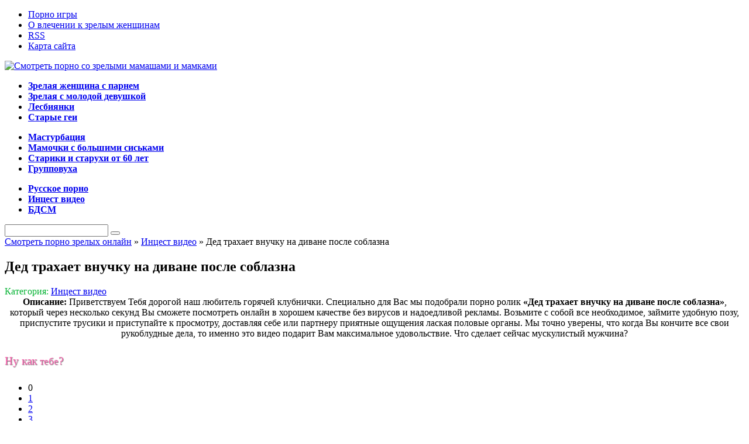

--- FILE ---
content_type: text/html; charset=windows-1251
request_url: https://maturecherry.org/incest-porno/1882-ded-trahaet-vnuchku-na-divane-posle-soblazna.html
body_size: 8993
content:
<!DOCTYPE html>
<html lang="ru">
<head>
  <meta http-equiv="Content-Type" content="text/html; charset=windows-1251" />
<title>Дед трахает внучку на диване после соблазна | Mature Cherry</title>
<meta name="description" content="Смотрите порно Дед трахает внучку на диване после соблазна онлайн в хорошем качестве на MatureCherry." />

<meta property="og:site_name" content="Порно со зрелыми мамками и мамашами на Матуре Чери" />
<meta property="og:type" content="article" />
<meta property="og:title" content="Дед трахает внучку на диване после соблазна" />
<meta property="og:url" content="https://maturecherry.org/incest-porno/1882-ded-trahaet-vnuchku-na-divane-posle-soblazna.html" />
<meta property="og:image" content="http://maturecherry.org/uploads/posts/2016-07/15f133ecc6a3df575f90a3c27f1187c1.jpg" />
<link rel="search" type="application/opensearchdescription+xml" href="https://maturecherry.org/engine/opensearch.php" title="Порно со зрелыми мамками и мамашами на Матуре Чери" /><link rel="canonical" href=https://maturecherry.org/incest-porno/1882-ded-trahaet-vnuchku-na-divane-posle-soblazna.html />
<link rel="alternate" type="application/rss+xml" title="Порно со зрелыми мамками и мамашами на Матуре Чери" href="https://maturecherry.org/rss.xml" />
<meta name='yandex-verification' content='73a193674d211d25' />
<meta name="google-site-verification" content="wuNbOhUZBRqzhSVFu7ZHzfS2sW29BDCBnGPkdrDNEvE" />
  <link rel="stylesheet" href="/engine/classes/min/index.php?charset=windows-1251&amp;f=/templates/slutty-chicks/style/styles.css,/templates/slutty-chicks/style/engine.css&amp;7" />
  <link rel="shortcut icon" href="favicon.ico" />

</head>
<body>

<div id="wrapper">

<nav id="topmenu">
<ul class="topnav">
        <li><a href="/porno-igri/">Порно игры</a></li>
        <li><a href="/o-vlechenii-k-zrelim-zhenschinam.html">О влечении к зрелым женщинам</a></li>
        <li><!--noindex--><a href="/engine/rss.php" class="rss" title="RSS лента" target="_blank" rel="nofollow">RSS</a><!--/noindex--></li>
        <li><a href="/sitemap.xml" class="premium">Карта сайта</a></li>
                   </ul>
</nav>
    
<div id="wrappercontall">
<div id="wrappercont">
    
<header id="header">
<a href="/" title="Порно со зрелыми мамашами и мамками"><img src="/templates/slutty-chicks/images/logo.png" alt="Смотреть порно со зрелыми мамашами и мамками"></a>
    
<nav class="section navbox">
<ul class="tabs">
                       
</ul>
<div class="box visible ">
                     <ul class="mainnav">
                     <li><a href="/zrelaya-zhenschina-s-parnen/" title="Секс молодых парней с опытными мамашами и зрелыми женщинами"><b>Зрелая женщина с парнем</b></a></li>
        <li><a href="/zrelaya-zhenschina-s-devushkoi/" title="Молодые девушеки трахаются с дамами в возрасте"><b>Зрелая с молодой девушкой</b></a></li>
        <li><a href="/zrelie-lesbiyanki/" title="Секс пожилых и зрелых лесбиянок"><b>Лесбиянки</b></a></li>
        <li><a href="/starie-gay/" title="Зрелые геи мужики и старики трахающие всех подряд"><b>Старые геи</b></a></li>
                   </ul>
                   <ul class="mainnav">
        <li><a href="/masturbaciya-zrelih/" title="Рукоблудие зрелых женщин"><b>Мастурбация</b></a></li>
        <li><a href="/zrelie-s-bolshimi-siskami/" title="Женщины в ворасте с красивой огромной грудью"><b>Мамочки с большими сиськами</b></a></li>
        <li><a href="/stariki-i-staruhi/" title="Секс со старыми людьми"><b>Старики и старухи от 60 лет</b></a></li>
        <li><a href="/gruppovoe-porno-zrelih/" title="Групповой секс зрелых"><b>Групповуха</b></a></li>
                   </ul>

                   <ul class="mainnav">
        <li><a href="/russkoe-porno-zrelih/" title="Порно с русскими зрелыми женщинами и пожилыми людьми"><b>Русское порно</b></a></li>
        <li><a href="/incest-porno/" title="Секс с кровными родстенниками"><b>Инцест видео</b></a></li>
        <li><a href="/bdsm-zrelih/" title="Жесткое порно зрелых извращенцев"><b>БДСМ</b></a></li>  
                   </ul>

</div>
   
<form id="quicksearch" method="post" action="">
					<input type="hidden" name="do" value="search" />
					<input type="hidden" name="subaction" value="search" />
					<div class="search-box"><div class="quicksearch">
						<input class="f_input" id="story" name="story" value="" type="text" />
						<button type="submit" title="Search" class="src"></button>
					</div></div>
				</form>       
    

    
    </nav>
<div class="clr"></div>
    
</header>

<div id="content"><!--noindex--><script src="/vk_video/blockverh_script.php"></script><!--/noindex--><div class="speedbar"><span id="dle-speedbar"><span itemscope itemtype="http://data-vocabulary.org/Breadcrumb"><a href="https://maturecherry.org/" itemprop="url"><span itemprop="title">Смотреть порно зрелых онлайн</span></a></span> » <span itemscope itemtype="http://data-vocabulary.org/Breadcrumb"><a href="https://maturecherry.org/incest-porno/" itemprop="url"><span itemprop="title">Инцест видео</span></a></span> &raquo; Дед трахает внучку на диване после соблазна</span></div>


<script type="text/javascript" src="/engine/classes/min/index.php?charset=windows-1251&amp;f=/templates/slutty-chicks/js/libs.js,/templates/slutty-chicks/js/jquery.carouFredSel-5.6.4-packed.js&amp;7"></script>

<script type="text/javascript" src="/engine/classes/min/index.php?charset=windows-1251&amp;f=/players/playerjs/playerjs.js,/vk_video/player/uppod.js,/vk_video/player/video.js,/tubes/js/animate.js&amp;7"></script>

<script type="text/javascript" src="https://ajax.googleapis.com/ajax/libs/swfobject/2.2/swfobject.js"></script>

<!--[if lt IE 9]><script src="//html5shiv.googlecode.com/svn/trunk/html5.js"></script><![endif]--><div id='dle-content'><article class="fulbox">
<header class="ful-title"><h1>Дед трахает внучку на диване после соблазна</h1></header>
    
    
<div class="full-b-info">
    <span class="data-full"><FONT COLOR=#06B334>Категория: <a href="https://maturecherry.org/incest-porno/">Инцест видео</a></FONT></span>
    
</div>
    <div class="ful-cont textff"><center><b>Описание:</b> Приветствуем Тебя дорогой наш любитель горячей клубнички. Специально для Вас мы подобрали порно ролик <b>«Дед трахает внучку на диване после соблазна»</b>, который через несколько секунд Вы сможете посмотреть онлайн в хорошем качестве без вирусов и надоедливой рекламы. Возьмите с собой все необходимое, займите удобную позу, приспустите трусики и приступайте к просмотру, доставляя себе или партнеру приятные ощущения лаская половые органы. Мы точно уверены, что когда Вы кончите все свои рукоблудные дела, то именно это видео подарит Вам максимальное удовольствие. Что сделает сейчас мускулистый мужчина? </center><br>



<div class="tabbox">















<center><div id = 'player_site'></div>
<div id = 'player_tube'></div>

<script>
var tube_images = 'aHR0cDovL2ltZzIuMjR4eHgudHYvYmFzZS80Ni8xMC80NTk5Ny8xNy5qcGc=';
loadPlayers('[base64]', '');
</script></center>

</div>


<!--noindex--><span style="font-family: Tahoma; font-size: 14pt; text-shadow: 1px 1px 1px rgb(119, 119, 119); color: rgb(255, 105, 180); padding-bottom: 0px; display: block; margin-bottom: -8px; margin-top: 9px;">Ну как <span style="font-size: 13pt; color: #FF69B4;">тебе</span>?</span><br /><div id='ratig-layer-1882'><div class="rating">
		<ul class="unit-rating">
		<li class="current-rating" style="width:0px;">0</li>
		<li><a href="#" title="Плохо" class="r1-unit" onclick="doRate('1', '1882'); return false;">1</a></li>
		<li><a href="#" title="Приемлемо" class="r2-unit" onclick="doRate('2', '1882'); return false;">2</a></li>
		<li><a href="#" title="Средне" class="r3-unit" onclick="doRate('3', '1882'); return false;">3</a></li>
		<li><a href="#" title="Хорошо" class="r4-unit" onclick="doRate('4', '1882'); return false;">4</a></li>
		<li><a href="#" title="Отлично" class="r5-unit" onclick="doRate('5', '1882'); return false;">5</a></li>
		</ul>
</div></div><!--/noindex-->
<center><span style="font-family: Tahoma; font-size: 12pt; text-shadow: 1px 1px 1px rgb(119, 119, 119); color: rgb(255, 105, 180); padding-bottom: 0px; display: block; margin-bottom: -8px; margin-top: 9px;">Дата публикации: 15-07-2016, 16:32 | Комментарии: (0)  <span style="font-size: 13pt; color: #FF69B4;"></span> | Просмотров: 3 739</span><br /></center>
</div>

 <div class="relbb-title"><h2>Смотреть похожее:</h2></div>
<br/><br/>
<center></center>

    <div class="rela">
<div class="short-story11"><a href="https://maturecherry.org/incest-porno/1892-starik-trahaet-simpatichnuyu-prytkuyu-vnuchku.html"><img src="/uploads/posts/2016-07/7f247a0131be830e1639a018eef92fc4.jpg"  alt="Старик трахает симпатичную прыткую внучку" ><br><FONT COLOR=#B31252>Старик трахает симпатичную прыткую внучку</FONT></a></div>

<div class="short-story11"><a href="https://maturecherry.org/stariki-i-staruhi/1884-staryy-huy-trahaet-devushku-v-trenazhernom-zale.html"><img src="/uploads/posts/2016-07/ce057b265ebabc749345d800193d114c.jpg"  alt="Старый хуй трахает девушку в тренажерном зале" ><br><FONT COLOR=#B31252>Старый хуй трахает девушку в тренажерном зале</FONT></a></div>

<div class="short-story11"><a href="https://maturecherry.org/zrelaya-zhenschina-s-parnen/1879-kachek-trahaet-kriklivuyu-zhenschinu.html"><img src="/uploads/posts/2016-07/6bd035510483005dc6381c6020145d9d.jpg"  alt="Качек трахает крикливую женщину" ><br><FONT COLOR=#B31252>Качек трахает крикливую женщину</FONT></a></div>

<div class="short-story11"><a href="https://maturecherry.org/incest-porno/1851-ded-ebet-vnuchku-na-prirode.html"><img src= "http://maturecherry.org/uploads/posts/2016-05/thumbs/maturecherry.org-1419767414_1.jpg" alt="Дед ебет внучку на природе" ><br><FONT COLOR=#B31252>Дед ебет внучку на природе</FONT></a></div>

<div class="short-story11"><a href="https://maturecherry.org/incest-porno/1779-babushka-pisaet-na-moloduyu-vnuchku-i-posle-vmeste-masturbiruyut.html"><img src= "http://maturecherry.org/uploads/posts/2015-03/thumbs/maturecherry.org-b47c7a7f4bc660da8fhdh6c697a2ea803133.3.jpg" alt="Бабушка писает на молодую внучку и после вместе мастурбируют" ><br><FONT COLOR=#B31252>Бабушка писает на молодую внучку и после вместе мастурбируют</FONT></a></div>

<div class="short-story11"><a href="https://maturecherry.org/incest-porno/1638-dedok-razvel-vnuchku-na-shpili-vili.html"><img src= "http://maturecherry.org/uploads/posts/2015-01/maturecherry.org-dedulya-razvodit-vnuchonku-na-propihon.jpg" alt="Дедок развел внучку на шпили вили" ><br><FONT COLOR=#B31252>Дедок развел внучку на шпили вили</FONT></a></div>

<div class="short-story11"><a href="https://maturecherry.org/incest-porno/1633-starik-uchit-svoyu-vnuchku-intimnoy-zhizni.html"><img src= "http://maturecherry.org/uploads/posts/2015-01/maturecherry.org-1403552465_pornosial.ru_1.jpg" alt="Старик учит свою внучку интимной жизни" ><br><FONT COLOR=#B31252>Старик учит свою внучку интимной жизни</FONT></a></div>

<div class="short-story11"><a href="https://maturecherry.org/incest-porno/1494-posle-vypitogo-samogona-ded-sovratil-pyanuyu-vnuchku.html"><img src= "http://maturecherry.org/uploads/posts/2014-12/thumbs/maturecherry.org-min3-1417192138.jpg" alt="После выпитого самогона дед совратил пьяную внучку" ><br><FONT COLOR=#B31252>После выпитого самогона дед совратил пьяную внучку</FONT></a></div>

<div class="short-story11"><a href="https://maturecherry.org/incest-porno/1133-dedushka-smotrit-kak-tolpa-ebet-vnuchku-devstvennicu.html"><img src= "http://maturecherry.org/uploads/posts/2014-08/maturecherry.org-0ba3c5b164eadc4053d2d3a617bbc376.8.jpg" alt="Дедушка смотрит как толпа ебет внучку девственницу" ><br><FONT COLOR=#B31252>Дедушка смотрит как толпа ебет внучку девственницу</FONT></a></div>


     <div class="clr"></div>
    </div>

</article>

<div class="com-block">
<div class="com-title">
    <a class="addcom-btn" onclick="$('#addcform').toggle();return false;"><b>Добавить комментарий</b></a> 
    
    <div class="clr"></div>
    </div> <!--dleaddcomments-->
<!--dlecomments-->

</div>
<script>
view_images();
</script></div>

</div>

<aside id="sidebar">

<section class="sidebox">
<header class="sidebox-title">Самое популярное</header>
<ul class="topvideos">
<li class="aclr">
  <div class="poster"><img src= "http://maturecherry.org/uploads/posts/2016-05/thumbs/maturecherry.org-d1ff1a492ad7617dcc023e9ec3b1af37.24.jpg" alt="Мужик баба трахает в конюшне кобылу" /> <span></span></div>
  <div class="label"><b>Мужик баба трахает в конюшне кобылу</b></div><br>
  <a href=https://maturecherry.org/starie-gay/1067-muzhik-baba-trahaet-v-konyushne-kobylu.html class="wwidelink">&nbsp;</a> </li>
<li class="aclr">
  <div class="poster"><img src= "http://maturecherry.org/uploads/posts/2016-05/thumbs/maturecherry.org-f542200e29bcb2e15ac85129c7d1841f.16.jpg" alt="Секс с мамой подтолкнул девушку на еблю с сестрой" /> <span></span></div>
  <div class="label"><b>Секс с мамой подтолкнул девушку на еблю с сестрой</b></div><br>
  <a href=https://maturecherry.org/incest-porno/1066-seks-s-mamoy-podtolknul-devushku-na-eblyu-s-sestroy.html class="wwidelink">&nbsp;</a> </li>
<li class="aclr">
  <div class="poster"><img src= "http://maturecherry.org/uploads/posts/2016-05/thumbs/maturecherry.org-bde12f4839efe85580259cff7eb40105.3.jpg" alt="Русская проститутка Надя трахается с сыном" /> <span></span></div>
  <div class="label"><b>Русская проститутка Надя трахается с сыном</b></div><br>
  <a href=https://maturecherry.org/incest-porno/1062-russkaya-prostitutka-nadya-trahaetsya-s-synom.html class="wwidelink">&nbsp;</a> </li>
<li class="aclr">
  <div class="poster"><img src= "http://maturecherry.org/uploads/posts/2016-05/thumbs/maturecherry.org-208e41f260693067b2b42443c26ba651.5.jpg" alt="Порно баня молодых (уникальная подборка)" /> <span></span></div>
  <div class="label"><b>Порно баня молодых (уникальная подборка)</b></div><br>
  <a href=https://maturecherry.org/gruppovoe-porno-zrelih/1072-porno-banya-molodyh-unikalnaya-podborka.html class="wwidelink">&nbsp;</a> </li>
<li class="aclr">
  <div class="poster"><img src= "http://maturecherry.org/uploads/posts/2014-08/thumbs/maturecherry.org-88322bafbd95d6feb1a116aff1ac1e8e.4.jpg" alt="Брат насильно лишает сестру девственности" /> <span></span></div>
  <div class="label"><b>Брат насильно лишает сестру девственности</b></div><br>
  <a href=https://maturecherry.org/incest-porno/1171-brat-nasilno-lishaet-sestru-devstvennosti.html class="wwidelink">&nbsp;</a> </li>
<li class="aclr">
  <div class="poster"><img src= "http://maturecherry.org/uploads/posts/2016-05/thumbs/maturecherry.org-c089f7ec8a134678150e70354086a55d.26.jpg" alt="Пес Бай жестко ебет женщину" /> <span></span></div>
  <div class="label"><b>Пес Бай жестко ебет женщину</b></div><br>
  <a href=https://maturecherry.org/zrelaya-zhenschina-s-parnen/1099-pes-bay-zhestko-ebet-zhenschinu.html class="wwidelink">&nbsp;</a> </li>
<li class="aclr">
  <div class="poster"><img src= "http://maturecherry.org/uploads/posts/2016-05/thumbs/maturecherry.org-pochti_iznasilovanie_w-640_h-360_2.jpg" alt="Бразильское изнасилование - Девушка, мужик и маньяк" /> <span></span></div>
  <div class="label"><b>Бразильское изнасилование - Девушка, мужик и маньяк</b></div><br>
  <a href=https://maturecherry.org/bdsm-zrelih/1258-brazilskoe-iznasilovanie-devushka-muzhik-i-manyak.html class="wwidelink">&nbsp;</a> </li>
<li class="aclr">
  <div class="poster"><img src= "http://maturecherry.org/uploads/posts/2014-05/1399128391_paren-trahnul-mat-i-svoyu-tetku-porno.jpg" alt="Инцест - Сын трахнул маму с тетей Валей" /> <span></span></div>
  <div class="label"><b>Инцест - Сын трахнул маму с тетей Валей</b></div><br>
  <a href=https://maturecherry.org/incest-porno/1012-syn-trahnul-mamu-s-tetey-valey.html class="wwidelink">&nbsp;</a> </li>
<li class="aclr">
  <div class="poster"><img src= "http://maturecherry.org/uploads/posts/2016-05/thumbs/maturecherry.org-6286dfe386a4c79477531d58cc547cce.3.jpg" alt="Трах туб сестры Наташки с братом" /> <span></span></div>
  <div class="label"><b>Трах туб сестры Наташки с братом</b></div><br>
  <a href=https://maturecherry.org/incest-porno/1068-trah-tub-sestry-natashki-s-bratom.html class="wwidelink">&nbsp;</a> </li>
<li class="aclr">
  <div class="poster"><img src= "http://maturecherry.org/uploads/posts/2016-05/thumbs/maturecherry.org-iznasilovanie_tyolki_w-640_h-360_1.jpg" alt="Два парня получают оральный секс от двух лесбиянок" /> <span></span></div>
  <div class="label"><b>Два парня получают оральный секс от двух лесбиянок</b></div><br>
  <a href=https://maturecherry.org/bdsm-zrelih/1260-dva-poni-poluchayut-oralnyy-seks-ot-dvuh-lesbiyanok.html class="wwidelink">&nbsp;</a> </li>

 </ul>
</section>

<section class="sidebox">
<header class="sidebox-title">Новости партнеров</header>
<ul class="topvideos">
<!--noindex--><script src="/vk_video/blockbok_script.php"></script><!--/noindex-->


       
 </ul>
</section>

</aside>

<div class="clr"></div>
    
<footer id="footer">

<div class="copyright">
<div class="logo foot"></div>
<div class="counter"><!--noindex--><!--LiveInternet counter--><script type="text/javascript"><!--
document.write("<a href='http://www.liveinternet.ru/click' "+
"target=_blank><img src='//counter.yadro.ru/hit?t11.8;r"+
escape(document.referrer)+((typeof(screen)=="undefined")?"":
";s"+screen.width+"*"+screen.height+"*"+(screen.colorDepth?
screen.colorDepth:screen.pixelDepth))+";u"+escape(document.URL)+
";"+Math.random()+
"' alt='' title='LiveInternet: показано число просмотров за 24"+
" часа, посетителей за 24 часа и за сегодня' "+
"border='0' width='88' height='31'><\/a>")
//--></script><!--/LiveInternet-->
<!--/noindex--></div>

<!-- Yandex.Metrika informer -->
<a href="https://metrika.yandex.ua/stat/?id=25867367&amp;from=informer"
target="_blank" rel="nofollow"><img src="//bs.yandex.ru/informer/25867367/3_1_FFFFFFFF_EFEFEFFF_0_pageviews"
style="width:88px; height:31px; border:0;" alt="Яндекс.Метрика" title="Яндекс.Метрика: дані за сьогодні  (перегляди, візити та унікальні відвідувачі)" onclick="try{Ya.Metrika.informer({i:this,id:25867367,lang:'ua'});return false}catch(e){}"/></a>
<!-- /Yandex.Metrika informer -->

<!-- Yandex.Metrika counter -->
<script type="text/javascript">
(function (d, w, c) {
    (w[c] = w[c] || []).push(function() {
        try {
            w.yaCounter25867367 = new Ya.Metrika({id:25867367,
                    webvisor:true,
                    clickmap:true,
                    trackLinks:true,
                    accurateTrackBounce:true});
        } catch(e) { }
    });

    var n = d.getElementsByTagName("script")[0],
        s = d.createElement("script"),
        f = function () { n.parentNode.insertBefore(s, n); };
    s.type = "text/javascript";
    s.async = true;
    s.src = (d.location.protocol == "https:" ? "https:" : "http:") + "//mc.yandex.ru/metrika/watch.js";

    if (w.opera == "[object Opera]") {
        d.addEventListener("DOMContentLoaded", f, false);
    } else { f(); }
})(document, window, "yandex_metrika_callbacks");
</script>
<noscript><div><img src="//mc.yandex.ru/watch/25867367" style="position:absolute; left:-9999px;" alt="" /></div></noscript>
<!-- /Yandex.Metrika counter -->

<!--noindex--><!-- hit.ua -->
<a href='http://hit.ua/?x=122883' rel="nofollow" target='_blank'>
<script language="javascript" type="text/javascript"><!--
Cd=document;Cr="&"+Math.random();Cp="&s=1";
Cd.cookie="b=b";if(Cd.cookie)Cp+="&c=1";
Cp+="&t="+(new Date()).getTimezoneOffset();
if(self!=top)Cp+="&f=1";
//--></script>
<script language="javascript1.1" type="text/javascript"><!--
if(navigator.javaEnabled())Cp+="&j=1";
//--></script>
<script language="javascript1.2" type="text/javascript"><!--
if(typeof(screen)!='undefined')Cp+="&w="+screen.width+"&h="+
screen.height+"&d="+(screen.colorDepth?screen.colorDepth:screen.pixelDepth);
//--></script>
<script language="javascript" type="text/javascript"><!--
Cd.write("<img src='http://c.hit.ua/hit?i=122883&g=0&x=2"+Cp+Cr+
"&r="+escape(Cd.referrer)+"&u="+escape(window.location.href)+
"' border='0' wi"+"dth='1' he"+"ight='1'/>");
//--></script>
<noscript>
<img src='http://c.hit.ua/hit?i=122883&amp;g=0&amp;x=2' border='0'/>
</noscript></a>
<!-- / hit.ua --><!--/noindex-->

</div>
<section class="footercustom">
<div class="footitem"><a href="https://maturecherry.org/gruppovoe-porno-zrelih/2032-dyadya-s-drugom-vyebali-sisyastuyu-plemyannicu.html"><img src=http://maturecherry.org/uploads/posts/2016-09/dyadya-s-drugom-vyebali-sisyastuyu-plemyannicu_687173.jpg "/templates/slutty-chicks/dleimages/no_image.jpg" title="Дядя с другом выебали сисястую племянницу" alt="Дядя с другом выебали сисястую племянницу" /> </a></div><div class="footitem"><a href="https://maturecherry.org/gruppovoe-porno-zrelih/2031-podborka-incest-seksa-papa-dochka-ded.html"><img src=http://maturecherry.org/uploads/posts/2016-09/podborka-incest-seksa-papa-dochka-ded_68637.jpg "/templates/slutty-chicks/dleimages/no_image.jpg" title="Подборка инцест секса - Папа, дочка, дед" alt="Подборка инцест секса - Папа, дочка, дед" /> </a></div><div class="footitem"><a href="https://maturecherry.org/stariki-i-staruhi/2030-moloduyu-francuzhenku-shpilyat-vzroslye-dyadki.html"><img src=http://maturecherry.org/uploads/posts/2016-09/moloduyu-francuzhenku-shpilyat-vzroslye-dyadki_594535.jpg "/templates/slutty-chicks/dleimages/no_image.jpg" title="Молодую француженку шпилят взрослые дядьки" alt="Молодую француженку шпилят взрослые дядьки" /> </a></div><div class="footitem"><a href="https://maturecherry.org/gruppovoe-porno-zrelih/2029--staryh-chlenov-trahayut-moloduyu-shlyuhu.html"><img src=http://maturecherry.org/uploads/posts/2016-09/-staryh-chlenov-trahayut-moloduyu-shlyuhu_195996.jpg "/templates/slutty-chicks/dleimages/no_image.jpg" title="8 старых членов трахают молодую шлюху" alt="8 старых членов трахают молодую шлюху" /> </a></div><div class="footitem"><a href="https://maturecherry.org/gruppovoe-porno-zrelih/2028-tolpa-starikov-razvratnikov-ebut-moloduyu-telku.html"><img src=http://maturecherry.org/uploads/posts/2016-09/tolpa-starikov-razvratnikov-ebut-moloduyu-telku_681473.jpg "/templates/slutty-chicks/dleimages/no_image.jpg" title="Толпа стариков развратников ебут молодую телку" alt="Толпа стариков развратников ебут молодую телку" /> </a></div>
<div class="girl"></div>
</section>

<div id="content1">


<br><br><center><li>MatureCherry.ORG &copy; 2014 - 2025 | Наши права защищены</li>
</center>
</div>
</footer>

<div class="clr"></div>

</div>
</div>
</div>
<script type="text/javascript" src="/engine/classes/min/index.php?charset=windows-1251&amp;g=general&amp;19"></script>
<script type="text/javascript" src="/engine/classes/min/index.php?charset=windows-1251&amp;f=engine/classes/masha/masha.js&amp;19"></script>
<script type="text/javascript">
<!--
var dle_root       = '/';
var dle_admin      = '';
var dle_login_hash = '';
var dle_group      = 5;
var dle_skin       = 'slutty-chicks';
var dle_wysiwyg    = '0';
var quick_wysiwyg  = '0';
var dle_act_lang   = ["Да", "Нет", "Ввод", "Отмена", "Сохранить", "Удалить", "Загрузка. Пожалуйста, подождите..."];
var menu_short     = 'Быстрое редактирование';
var menu_full      = 'Полное редактирование';
var menu_profile   = 'Просмотр профиля';
var menu_send      = 'Отправить сообщение';
var menu_uedit     = 'Админцентр';
var dle_info       = 'Информация';
var dle_confirm    = 'Подтверждение';
var dle_prompt     = 'Ввод информации';
var dle_req_field  = 'Заполните все необходимые поля';
var dle_del_agree  = 'Вы действительно хотите удалить? Данное действие невозможно будет отменить';
var dle_spam_agree = 'Вы действительно хотите отметить пользователя как спамера? Это приведёт к удалению всех его комментариев';
var dle_complaint  = 'Укажите текст Вашей жалобы для администрации:';
var dle_big_text   = 'Выделен слишком большой участок текста.';
var dle_orfo_title = 'Укажите комментарий для администрации к найденной ошибке на странице';
var dle_p_send     = 'Отправить';
var dle_p_send_ok  = 'Уведомление успешно отправлено';
var dle_save_ok    = 'Изменения успешно сохранены. Обновить страницу?';
var dle_reply_title= 'Ответ на комментарий';
var dle_tree_comm  = '0';
var dle_del_news   = 'Удалить статью';
var allow_dle_delete_news   = false;

//-->
</script>

</body>
</html>
<!-- Время выполнения скрипта 0.02019 секунд -->
<!-- Время затраченное на компиляцию шаблонов 0.00123 секунд -->
<!-- Время затраченное на выполнение MySQL запросов: 0.00154 секунд -->
<!-- Общее количество MySQL запросов 4 -->
<!-- Затрачено оперативной памяти 1.04 MB -->
<!-- Для вывода использовалось сжатие gzip -->
<!-- Общий размер файла: 24546 байт После сжатия: 8960 байт -->